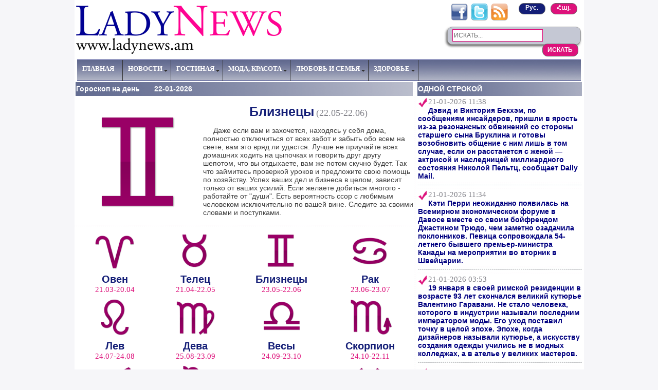

--- FILE ---
content_type: text/html; charset=UTF-8
request_url: https://www.ladynews.am/rus/horoscope/3/
body_size: 8355
content:
<!DOCTYPE html PUBLIC "-//W3C//DTD XHTML 1.0 Transitional//EN" "http://www.w3.org/TR/xhtml1/DTD/xhtml1-transitional.dtd" >
<html xmlns="http://www.w3.org/1999/xhtml" xml:lang="ru" lang="ru">
<head>
<meta http-equiv="content-type" content="text/html; charset= UTF-8"/>
<title>
NEWS FOR LADIES
</title>
<meta name="description" content="NEWS FOR LADIES" />
<meta name="keywords" content="NEWS FOR LADIES" /> 
<meta name="generator" content="ladynews.am v1.0" />
<meta name="robots" content="all" />
<meta property="og:image" content="http://ladynews.am/pics/logo.png" />


<link rel="stylesheet" type="text/css" href="/style.css" />
<link href="/p7exp/p7exp.css" rel="stylesheet" type="text/css"/>
<link href="/easyslider/css/screen.css" rel="stylesheet" type="text/css" media="screen" />

<script type="text/javascript" src="/p7exp/p7exp.js"></script>
<script type="text/javascript" src="//ajax.googleapis.com/ajax/libs/jquery/1.3.2/jquery.min.js" ></script>
<script type="text/javascript" src="//ajax.googleapis.com/ajax/libs/jqueryui/1.5.3/jquery-ui.min.js" ></script>


<script type="text/javascript" src="/easyslider/js/easySlider1.7.js"></script>

<script type="text/javascript">
(function($){
	$(document).ready(function(){
	   $("#slider").easySlider({
				continuous: true
			});
          
		$("#featured > ul").tabs({fx:{opacity: "toggle"}}).tabs("rotate", 6000, true);
        			
	});})(jQuery);
        
</script>

<script type="text/javascript">

  var _gaq = _gaq || [];
  _gaq.push(['_setAccount', 'UA-29110067-1']);
  _gaq.push(['_trackPageview']);

  (function() {
    var ga = document.createElement('script'); ga.type = 'text/javascript'; ga.async = true;
    ga.src = ('https:' == document.location.protocol ? 'https://ssl' : 'http://www') + '.google-analytics.com/ga.js';
    var s = document.getElementsByTagName('script')[0]; s.parentNode.insertBefore(ga, s);
  })();

</script>
  
</head>

<body onload="P7_ExpMenu()" >
<div id="fb-root"></div>
<script>(function(d, s, id) {
  var js, fjs = d.getElementsByTagName(s)[0];
  if (d.getElementById(id)) return;
  js = d.createElement(s); js.id = id;
  js.src = "//connect.facebook.net/en_GB/all.js#xfbml=1";
  fjs.parentNode.insertBefore(js, fjs);
}(document, 'script', 'facebook-jssdk'));</script>

<table width="980px" align="center" bgcolor="#ffffff" cellspacing='0' cellpadding='0' >


    <tr>
    
        <td align="left" colspan="3">
        <table width="100%">
        <tr>
        <td>
            <a href="/rus/"><img src='/pics/logo.png' border="0"/></a>
</td>
<td>
</td>
        <td align='right' height="100%">
<table>
<tr>
<td valign="top" align="right">
<a href="https://www.facebook.com/pages/LADYNEWSam/298955186819396?sk=info" target="_blank"><img src="/pics/facebook.gif" width="35" height="35" border="0"/></a>
<a href="https://twitter.com/#!/LADYNEWSam_rus" target="_blank"><img src="/pics/twitter.gif" width="35" height="35" border="0"/></a>
<a href="/rus/rss.php" target="_blank"><img src="/pics/rss.png" width="35" height="35" border="0"/></a>
&nbsp;&nbsp;&nbsp;&nbsp;
<a href='/arm/horoscope/3/'><font class="actlink">Հայ.</font></a>

<a href='/rus'><font class="paslink">Рус.</font></a>

</td>
</tr>
<tr>
<td colspan="2" valign="bottom">
<div class="search_box">
<form name="form" action="/rus/" method="get">
<input type="text" value="ИСКАТЬ..." name="textbox" class="textfield" onfocus="if
(this.value==this.defaultValue) this.value='';" /> 
<input type="submit" name="search" value="ИСКАТЬ" class="submit" />
</form>
</div>
</td>
</tr>
</table>
</td>
</tr>
</table>
        </td>
    </tr>
    
    <tr>
        <td colspan="4" align="center" width="100%"> 
<div id="menuwrapper">
<ul id="p7menubar">
<li><a href="/rus/main/">ГЛАВНАЯ</a></li>

<li><a href="/rus/main/" class="trigger" >НОВОСТИ</a>
<ul>

<table>
    <tr>
        <td>
            <br/>
            <li>
            <img src='/pics/tick.png' align='left' width='15' height='15'/>
            <a href="/rus/allnews/1/">Новости в мире женщин</a>
            </li>
        </td>
    </tr>
    
    <tr>
        <td width="212" height="12" style="background-image:url(/pics/ar_2.png);">
            <img src="/pics/blank.gif" width="4" height="12"/>
        </td>
     </tr>
     
     <tr>
         <tr>
        <td>
            <li>
            <img src='/pics/tick.png' align='left' width='15' height='15'/>
            <a href="/rus/allnews/3/">От редактора</a>
            </li>
        </td>
    </tr>

     
     <tr>
        <td width="212" height="12" style="background-image:url(/pics/ar_2.png);">
            <img src="/pics/blank.gif" width="4" height="12"/>
        </td>
     </tr>

        <td>
            <li>
            <img src='/pics/tick.png' align='left' width='15' height='15'/>
            <a href="/rus/one_line/">Одной строкой</a></li>
        </td>
     </tr>

    
    <tr>
        <td width="212" height="12" style="background-image:url(/pics/ar_2.png);">
            <img src="/pics/blank.gif" width="4" height="12"/>
        </td>
    </tr>
    
    
        <tr>
        <td >
            <li>
            <img src='/pics/tick.png' align='left' width='15' height='15'/>
            <a href="/rus/allnews/10/">Женский спорт</a>
            </li>
            <br />
            <br />
        </td>
    </tr>
    
        <tr>
        <td width="212" height="12" style="background-image:url(/pics/ar_2.png);">
            <img src="/pics/blank.gif" width="4" height="12"/>
        </td>
    </tr>
    
        <tr>
        <td>
            <li>
            <img src='/pics/tick.png' align='left' width='15' height='15'/>
            <a href="/rus/allnews/12/">Калейдоскоп</a>
            </li>
        </td>
    </tr>
        <tr>
        <td width="212" height="12" style="background-image:url(/pics/ar_2.png);">
        <img src="/pics/blank.gif" width="4" height="12"/></td>
    </tr>
    
    <tr>
        <td>
            <li>
            <img src='/pics/tick.png' align='left' width='15' height='15'/>
            <a href="/rus/horoscope/1/">Гороскоп</a></li>
        </td>
    </tr>
    
    <tr>
        <td width="212" height="12" style="background-image:url(/pics/ar_2.png);">
        <img src="/pics/blank.gif" width="4" height="12"/></td>
    </tr>
        <tr>
        <td>
            <li>
            <img src='/pics/tick.png' align='left' width='15' height='15'/>
            <a href="/rus/evening/">Где провести  вечер</a>
            </li>
        </td>
    </tr>
    
    <tr>
        <td width="212" height="12" style="background-image:url(/pics/ar_2.png);">
            <img src="/pics/blank.gif" width="4" height="12"/>
        </td>
    </tr>
    <tr>
        <td>
            <li>
            <img src='/pics/tick.png' align='left' width='15' height='15'/>
            <a href="/rus/sales/">Скидки в магазинах</a>
            </li>
        </td>
    </tr>
    
    <tr>
        <td width="212" height="12" style="background-image:url(/pics/ar_2.png);">
            <img src="/pics/blank.gif" width="4" height="12"/>
        </td>
     </tr>
     <tr>
        <td>
            <li>
            <img src='/pics/tick.png' align='left' width='15' height='15'/>
            <a href="/rus/links/">Полезные ссылки</a></li>
             <br />
            <br />
        </td>
    </tr>     
</table>
</ul>
</li>


<li><a class="trigger" href="#">ГОСТИНАЯ</a>
<ul>

<table>
<tr>
        <td>
            <li>
            <img src='/pics/tick.png' align='left' width='15' height='15'/>
            <a href="/rus/allnews/5/">Гостиная</a>
            </li>
        </td>
    </tr>
    
    <tr>
        <td width="212" height="12" style="background-image:url(/pics/ar_2.png);">
            <img src="/pics/blank.gif" width="4" height="12"/>
        </td>
    </tr>
    
    <tr>
        <td>
            <li>
            <img src='/pics/tick.png' align='left' width='15' height='15'/>
            <a href="/rus/allnews/7/">Она</a>
            </li>
        </td>
    </tr>

    <tr>
        <td width="212" height="12" style="background-image:url(/pics/ar_2.png);">
            <img src="/pics/blank.gif" width="4" height="12"/>
        </td>
   </tr>
   
    <tr>
        <td>
            <li>
            <img src='/pics/tick.png' align='left' width='15' height='15'/>
            <a href="/rus/mirror/">Кривое зеркало</a>
            </li>
        </td>
    </tr>

</table>
</ul>
</li>

<li><a class="trigger" href="#">МОДА, КРАСОТА </a>
<ul>

<table>

    <tr>
        <td>
            <br/>
            <li>
            <img src='/pics/tick.png' align='left' width='15' height='15'/>
            <a href="/rus/allnews/6/">Мода, красота</a>
            </li>
        </td>
    </tr>

    <tr>
        <td width="212" height="12" style="background-image:url(/pics/ar_2.png);">
            <img src="/pics/blank.gif" width="4" height="12"/>
        </td>
    </tr>
    <tr>
        <td>
            <li>
            <img src='/pics/tick.png' align='left' width='15' height='15'/>
            <a href="/rus/allnews/15/">Новое в вашей жизни</a>
            </li>
        </td>
    </tr>
    <tr>
        <td width="212" height="12" style="background-image:url(/pics/ar_2.png);">
            <img src="/pics/blank.gif" width="4" height="12"/>
        </td>
    </tr>
        <td>
            <li>
            <img src='/pics/tick.png' align='left' width='15' height='15'/>
            <a href="/rus/allnews/16/"><font class="l">L</font><font class="title">N</font> предлагает почитать</a>
            </li>
        </td>
    </tr>
    
    <tr>
        <td width="212" height="12" style="background-image:url(/pics/ar_2.png);">
            <img src="/pics/blank.gif" width="4" height="12"/>
        </td>
    </tr>
    
    <tr>
        <td>
            <li>
            <img src='/pics/tick.png' align='left' width='15' height='15'/>
            <a href="/rus/allnews/17/"><font class="l">L</font><font class="title">N</font> предлагает посмотреть</a>
            </li>
        </td>
    </tr>
    
    <tr>
        <td width="212" height="12" style="background-image:url(/pics/ar_2.png);">
            <img src="/pics/blank.gif" width="4" height="12"/>
        </td>
     </tr>
     
     <tr>
        <td>
            <li>
            <img src='/pics/tick.png' align='left' width='15' height='15'/>
            <a href="/rus/lntv/"><font class="l">L</font><font class="title">N</font>-<font class="l">TV</font></a>
            </li>
            <br />
            <br />
        </td>
    </tr>




</table>
</ul>
</li>


<li><a class="trigger" href="#">ЛЮБОВЬ И СЕМЬЯ</a>
<ul>

<table>
    <tr>
        <td>
            <br />
            <li>
            <img src='/pics/tick.png' align='left' width='15' height='15'/>
            <a href="/rus/allnews/8/">Любовь, семья</a>
            </li>
        </td>
    </tr>
    
    <tr>
        <td width="212" height="12" style="background-image:url(/pics/ar_2.png);">
            <img src="/pics/blank.gif" width="4" height="12"/>
        </td>
    </tr>
  
    <tr>
        <td>
            <li>
            <img src='/pics/tick.png' align='left' width='15' height='15'/>
            <a href="/rus/allnews/4/">Психология</a>
            </li>
            <br />
            <br />
        </td>
    </tr>
</table>
</ul>
</li>





<li><a class="trigger" href="#">ЗДОРОВЬЕ</a>
<ul>

<table>
    <tr>
        <td>
            <br />
            <li>
            <img src='/pics/tick.png' align='left' width='15' height='15'/>
            <a href="/rus/allnews/9/">Здоровье</a>
            </li>
        </td>
    </tr>
    
    <tr>
        <td width="212" height="12" style="background-image:url(/pics/ar_2.png);">
        <img src="/pics/blank.gif" width="4" height="12"/>
        </td>
    </tr>
        <tr>
        <td>
            <li>
            <img src='/pics/tick.png' align='left' width='15' height='15'/>
            <a href="/rus/allnews/11/">Кулинария</a>
            </li>
        </td>
    </tr>
    <tr>
        <td width="212" height="12" style="background-image:url(/pics/ar_2.png);">
        <img src="/pics/blank.gif" width="4" height="12"/>
        </td>
    </tr>
    <tr>
        <td>
            <li>
            <img src='/pics/tick.png' align='left' width='15' height='15'/>
            <a href="/rus/allnews/13/">Полезные советы</a>
            </li>
            <br />
            <br />
        </td>
    </tr>
</table>
</ul>
</li>

</ul>

<br class="clearit"/>
</div>        </td>
    </tr>
    
    <tr>
        <td width="660" valign="top">
        
 <table width="100%">
<tr>
    <td class='bigtabs' colspan='3' height='25'>
    Гороскоп на день&nbsp;&nbsp;&nbsp;&nbsp;&nbsp;&nbsp;&nbsp;22-01-2026    </td>
</tr>
</table>
<img  src="/horoscope/z3.png"  border="0" align="left"/>

<p align="center">
    <font class="horoscope1">Близнецы</font>  <font class="date2">(22.05-22.06)</font>
</p>

<p>
 <p>&nbsp; &nbsp; &nbsp;Даже если вам и захочется, находясь у себя дома, полностью отключиться от всех забот и забыть обо всем на свете, вам это вряд ли удастся. Лучше не приучайте всех домашних ходить на цыпочках и говорить друг другу шепотом, что вы отдыхаете, вам же потом скучно будет. Так что займитесь проверкой уроков и предложите свою помощь по хозяйству.&nbsp;Успех ваших дел и бизнеса в целом, зависит только от ваших усилий. Если желаете добиться многого - работайте от "души". Есть вероятность ссор с любимым человеком исключительно по вашей вине. Следите за своими словами и поступками.</p></p>
<table align="center" cellpadding="0" cellspacing="0" width='100%'>
<tr>
    <td width="11" background="/pics/ar_2.jpg" colspan="4">
        <img src="/pics/blank.gif" width="11" height="4"/>
    </td>
</tr>
<tr>
    <td align="center" valign="top">
        <a href="/rus/horoscope/1/"><img  src="/horoscope/z1.png" class="horpic"/></a>
        <br />
        <font class="horoscope2">
        Овен
        <br/>
        </font>
        <font class="pinkdate">
        21.03-20.04
        </font>
    </td>
    
    <td align="center">
        <a href="/rus/horoscope/2/"><img  src="/horoscope/z2.png" class="horpic"/></a>
        <br />
        <font class="horoscope2">
         Телец
         <br/>
        </font>
        <font class="pinkdate">
         21.04-22.05
    </font>
    </td>
    
    <td align="center">
        <a href="/rus/horoscope/3/"><img  src="/horoscope/z3.png" class="horpic"/></a>
        <br />
        <font class="horoscope2">
        Близнецы
        <br/>
        </font>
        <font class="pinkdate">
        23.05-22.06
        </font>
    </td>
    
    <td align="center">
        <a href="/rus/horoscope/4/"><img  src="/horoscope/z4.png" class="horpic"/></a>
        <br />
        <font class="horoscope2">
        Рак
        <br/>
        </font>
        <font class="pinkdate">
        23.06-23.07
        </font>
    </td>
</tr>

<tr>
        
    <td align="center">
        <a href="/rus/horoscope/5/"><img  src="/horoscope/z5.png" class="horpic"/></a>
        <br />
        <font class="horoscope2">
        Лев<br/>
        </font>
        <font class="pinkdate">
        24.07-24.08
        </font>
    </td>
    
    <td align="center">
        <a href="/rus/horoscope/6/"><img  src="/horoscope/z6.png" class="horpic"/></a>
        <br />
        <font class="horoscope2">
        Дева
        <br/>
        </font>
        <font class="pinkdate">
        25.08-23.09
        </font>
    </td>
    
        <td align="center">
        <a href="/rus/horoscope/7/"><img  src="/horoscope/z7.png" class="horpic"/></a>
        <br />
        <font class="horoscope2">
        Весы
        <br/>
        </font>
        <font class="pinkdate">
        24.09-23.10
        </font>
    </td>
    
    <td align="center">
        <a href="/rus/horoscope/8/"><img  src="/horoscope/z8.png" class="horpic"/></a>
        <br />
        <font class="horoscope2">
        Скорпион
        <br/>
        </font>
        <font class="pinkdate">
        24.10-22.11
        </font> 
    </td>
    
</tr>


<tr>
        
    <td align="center">
        <a href="/rus/horoscope/9/"><img  src="/horoscope/z9.png" class="horpic"/></a>
        <br />
        <font class="horoscope2">
        Стрелец
        <br/>
        </font>
        <font class="pinkdate">
        23.11-22.12
        </font>
    </td>
    
    <td align="center">
        <a href="/rus/horoscope/10/"><img  src="/horoscope/z10.png" class="horpic"/></a>
        <br />
        <font class="horoscope2">
        Козерог
        <br/>
        </font>
        <font class="pinkdate">
        23.12-20.01
        </font>
    </td>
    
    <td align="center">
        <a href="/rus/horoscope/11/"><img  src="/horoscope/z11.png" class="horpic"/></a>
        <br />
        <font class="horoscope2">
        Водолей
        <br/>
        </font>
        <font class="pinkdate">
         21.01-19.02
        </font>
    </td>
    
    <td align="center">
        <a href="/rus/horoscope/12/"><img  src="/horoscope/z12.png" class="horpic"/></a>
        <br />
        <font class="horoscope2">
        Рыба
        <br/>
        </font>
        <font class="pinkdate">
        20.02-20.03
        </font>
    </td>
    
    
</tr>
</table>
        </td>
        <td width="5" style="background-image:url(/pics/ar_1.jpg);">
            <img src="/pics/blank.gif" width="5" height="4"/>
        </td>       
        <td width="295" valign="top">
            <table width="100%">
            
             
                <tr>
                    <td class="tabs" height="25">
                        <a href="/rus/one_line/" class="tabs">ОДНОЙ СТРОКОЙ</a>
                    </td>
                </tr>
            
<tr><td><span align='justify'><img src='/pics/tick.png' align='left' width='20' height='20'><font class='date'>21-01-2026 11:38</font><br><span style="color: #000080;"><strong>Дэвид и Виктория Бекхэм, по сообщениям инсайдеров, пришли в ярость из-за резонансных обвинений со стороны старшего сына Бруклина и готовы возобновить общение с ним лишь в том случае, если он расстанется с женой &mdash; актрисой и наследницей миллиардного состояния Николой Пельтц, сообщает Daily Mail.</strong></span><br /></span></td></tr><tr><td background='/pics/ar_2.jpg'><img src='/pics/blank.gif' width='4' height='12'/></td></tr><tr><td><span align='justify'><img src='/pics/tick.png' align='left' width='20' height='20'><font class='date'>21-01-2026 11:34</font><br><span style="color: #000080;"><strong>Кэти Перри неожиданно появилась на Всемирном экономическом форуме в Давосе вместе со своим бойфрендом Джастином Трюдо, чем заметно озадачила поклонников. Певица сопровождала 54-летнего бывшего премьер-министра Канады на мероприятии во вторник в Швейцарии.</strong></span><br /></span></td></tr><tr><td background='/pics/ar_2.jpg'><img src='/pics/blank.gif' width='4' height='12'/></td></tr><tr><td><span align='justify'><img src='/pics/tick.png' align='left' width='20' height='20'><font class='date'>21-01-2026 03:53</font><br><span style="color: #000080;"><strong>19 января&nbsp;в своей римской резиденции в возрасте 93 лет скончался&nbsp;великий кутюрье Валентино Гаравани. Не стало человека, которого в индустрии называли последним императором моды. Его уход поставил точку в целой эпохе. Эпохе, когда дизайнеров называли кутюрье, а искусству создания одежды учились не в модных колледжах, а в ателье у великих мастеров. </strong></span><br /></span></td></tr><tr><td background='/pics/ar_2.jpg'><img src='/pics/blank.gif' width='4' height='12'/></td></tr><tr><td><span align='justify'><img src='/pics/tick.png' align='left' width='20' height='20'><font class='date'>21-01-2026 01:45</font><br><span style="color: #000080;"><strong>В Лос-Анджелесе прошла премьера документального фильма о Пэрис Хилтон Infinite Icon: A Visual Memoir. На дорожку вышли: Пэрис Хилтон с сыном Фениксом и семьёй, Деми Ловато, Хайди Клум, София Вергара, сын Синди Кроуфорд Пресли Гербер, певица Sia, Лиззо, секс-символ нулевых Кармен Электра, Крис Дженнер и другие.</strong></span><br /></span></td></tr><tr><td background='/pics/ar_2.jpg'><img src='/pics/blank.gif' width='4' height='12'/></td></tr><tr><td><span align='justify'><img src='/pics/tick.png' align='left' width='20' height='20'><font class='date'>21-01-2026 00:58</font><br><span style="color: #000080;"><strong>Изменщик Кит Урбан уже переехал к новой возлюбленной, ради которой бросил Николь Кидман</strong></span><br /><span style="color: #000080;"><strong>Спустя несколько недель после официального развода вокруг Кита вспыхнули слухи о новых отношениях. Инсайдеры утверждают, что музыкант уже живет с молодой девушкой, а его дочери демонстративно поддерживают мать.</strong></span><br /></span><div align='center'><a href='/rus/one_line/'><img src='/pics/arrow.gif'/ border='0'></a></div></td></tr><tr><td background='/pics/ar_2.jpg'><img src='/pics/blank.gif' width='4' height='12'/></td></tr>
       <tr>
       <td>
       <table align="center" cellpadding="0" cellspacing="0" width="300px" style="background-image:url(/pics/2.png);">
            <tr>
                <td  align="center" style="background-image:url(/pics/1.png);" width="300px" height="44px">
                
            </td>
         </tr>
         <tr>
                         <td  align="center"  width="300px">
             <a href="/rus/allnews/16/"><font class="l">L</font><font class="title">N</font><font class="kardal"> ПРЕДЛАГАЕТ ПОЧИТАТЬ</font></a>
                                     <br/> 
                          
                          <img src="/pics/terev.png"/>          
             
            </td>

           
            </td>
        </tr>
        <tr >
                    
        <td  align="center" style="background-image:url(/pics/2.png);" width="300px">
             <a href="/rus/allnews/17/"><font class="l">L</font><font class="title">N</font> <font class="kardal"> ПРЕДЛАГАЕТ ПОСМОТРЕТЬ</font></a>
                          <br/> 
                          
                          <img src="/pics/terev.png"/>
        </tr> 
        <tr>
        <td  align="center"  width="300px">
             <a href="/rus/sales/"><font class="title">%</font> <font class="kardal"> СКИДКИ В МАГАЗИНАХ</font></a>
                          <br/> 
                          
                          <img src="/pics/terev.png"/>
            </td>
        </tr>  
        <tr>
        <td  align="center"  width="300px">
             <a href="/rus/evening/"><font class="title">ГДЕ</font> <font class="kardal"> ПРОВЕСТИ ВЕЧЕР</font></a>
                                      <br/> 
                          
                          <img src="/pics/terev.png"/>
            </td>
        </tr>        
         <tr>
        <td  align="center" width="300px">
             <a href="/rus/links/"><font class="l">П</font><font class="title">О</font><font class="kardal">ЛЕЗНЫЕ ССЫЛКИ</font></a>

            </td>
        </tr>               
         <tr>
                <td  align="center" style="background-image:url(/pics/3.png);" width="300px" height="33px">
                
            </td>
         </tr>
</table>
</td></tr>  

<tr><td  align='center' colspan='3'><a href='https://www.instagram.com/lastudio_yerevan?igsh=MTRwcGlweGk5cDAwMw==' target='_blank'><img src='/banners/Untitled==LN.jpg' width='320' height='400'></a></td></tr> 
        <tr>
            <td valign="top">
              <table>
            <tr>
                <td class="tabs" height="25">
                    <a href='/rus/allnews/15/' class='tabs'>НОВОЕ В ВАШЕЙ ЖИЗНИ</a>
                </td>
            </tr>
            <tr>
                <td>
<span ><a href='/rus/news/9960/' class='title'><p>Гороскоп на январь 2026 года для всех знаков зодиака</p></a></span><p><a href='/rus/news/9960/'><img src='/images/9960_horoscop-janyuarry-2026-LN.jpg' class='pic' border='0'></a><font class='date'>01.01.2026</font><br/><a href='/rus/news/9960/'>Первый месяц нового года принесет много позитива в личной жизни, но вот с карьерой и доходами &mdash; увы, многие сыграют в минус.<br /><img src='/pics/points.gif' align='right' border='0'></a></p>                </td>
            </tr>
            </table>
 
            </td>
        </tr>        
         <tr>
            <td width="212" height="12" style="background-image:url(/pics/ar_2.jpg);">
                <img src="/pics/blank.gif" width="4" height="12"/>
            </td>
        </tr>   
       
        <tr>
            <td class="tabs" height="25">
                <a href="/rus/lntv/" class="tabs"><font class="l">LADY</font><font class="n">NEWS</font> <font class="l">TV</font></a>
            </td>
        </tr>          
        <tr>
            <td>
  
                <iframe width="295" height="244" src="https://www.youtube.com/embed/2kelRnwRA4w?si=vEY7TmYtoOTW8P5J" frameborder="0" allowfullscreen>
                </iframe>
                                <span >       
Кэти Перри выпустила новую песню и клип, посвящённые недавнему расставанию с Орландо Блумом после девяти лет отношений. В треке под названием Bandaids ("Пластыри") 41-летняя певица рассказала о причинах их разрыва и своих попытках спасти любовь. 
                </span> 
            </td>
        </tr>
        <tr>
            <td width="212" height="12" style="background-image:url(/pics/ar_2.jpg);">
                <img src="/pics/blank.gif" width="4" height="12"/>
            </td>
        </tr> 
        
        
                
        <tr>
            <td class="tabs" height="25">
                <a href="/rus/horoscope/1/" class="tabs">ГОРОСКОП НА ДЕНЬ</a>
            </td>
        </tr>         
        <tr>
            <td>
<table align="center" cellpadding="5" cellspacing="5">

<tr>
    <td align="center" valign="top">
        <a href="/rus/horoscope/1/"><img  src="/horoscope/z1.png" class="horpic1"/></a>
        <br />
        <font class="horoscope">
        Овен
        <br/>
        </font>
        <font class="date1">
        21.03-20.04
        </font>
    </td>
    
    <td align="center">
        <a href="/rus/horoscope/2/"><img  src="/horoscope/z2.png" class="horpic1"/></a>
        <br />
        <font class="horoscope">
         Телец
         <br/>
        </font>
        <font class="date1">
         21.04-22.05
    </font>
    </td>
    
    <td align="center">
        <a href="/rus/horoscope/3/"><img  src="/horoscope/z3.png" class="horpic1"/></a>
        <br />
        <font class="horoscope">
        Близнецы
        <br/>
        </font>
        <font class="date1">
        23.05-22.06
        </font>
    </td>
    

</tr>

<tr>

    <td align="center">
        <a href="/rus/horoscope/4/"><img  src="/horoscope/z4.png" class="horpic1"/></a>
        <br />
        <font class="horoscope">
        Рак
        <br/>
        </font>
        <font class="date1">
        23.06-23.07
        </font>
    </td>
            
    <td align="center">
        <a href="/rus/horoscope/5/"><img  src="/horoscope/z5.png" class="horpic1"/></a>
        <br />
        <font class="horoscope">
        Лев
        <br/>
        </font>
        <font class="date1">
        24.07-24.08
        </font>
    </td>
    
    <td align="center">
        <a href="/rus/horoscope/6/"><img  src="/horoscope/z6.png" class="horpic1"/></a>
        <br />
        <font class="horoscope">
        Дева
        <br/>
        </font>
        <font class="date1">
        25.08-23.09
        </font>
    </td>
    

    
</tr>


<tr>

   <td align="center">
        <a href="/rus/horoscope/7/"><img  src="/horoscope/z7.png" class="horpic1"/></a>
        <br />
        <font class="horoscope">
        Весы
        <br/>
        </font>
        <font class="date1">
        24.09-23.10
        </font>
    </td>
    
    <td align="center">
        <a href="/rus/horoscope/8/"><img  src="/horoscope/z8.png" class="horpic1"/></a>
        <br />
        <font class="horoscope">
        Скорпион
        <br/>
        </font>
        <font class="date1">
        24.10-22.11
        </font> 
    </td>
        
    <td align="center">
        <a href="/rus/horoscope/9/"><img  src="/horoscope/z9.png" class="horpic1"/></a>
        <br />
        <font class="horoscope">
        Стрелец
        <br/>
        </font>
        <font class="date1">
        23.11-22.12
        </font>
    </td>
       
    
</tr>
<tr>
 <td align="center">
        <a href="/rus/horoscope/10/"><img  src="/horoscope/z10.png" class="horpic1"/></a>
        <br />
        <font class="horoscope">
        Козерог
        <br/>
        </font>
        <font class="date1">
        23.12-20.01
        </font>
    </td>
    
    <td align="center">
        <a href="/rus/horoscope/11/"><img  src="/horoscope/z11.png" class="horpic1"/></a>
        <br />
        <font class="horoscope">
        Водолей
        <br/>
        </font>
        <font class="date1">
         21.01-19.02
        </font>
    </td>
    
    <td align="center">
        <a href="/rus/horoscope/12/"><img  src="/horoscope/z12.png" class="horpic1"/></a>
        <br />
        <font class="horoscope">
        Рыба
        <br/>
        </font>
        <font class="date1">
        20.02-20.03
        </font>
    </td>
</tr>
</table>            </td>
        </tr> 
          
        <tr>
            <td width="212" height="12" style="background-image:url(/pics/ar_2.jpg);">
                <img src="/pics/blank.gif" width="4" height="12"/>
            </td>
        </tr>  
      

<tr>
<td>
<div class="fb-like-box" data-href="http://www.facebook.com/pages/LADYNEWSam/298955186819396" data-width="290" data-show-faces="true" data-stream="false" data-header="false"></div>
</td>
</tr> 
   
        <tr>
            <td class="tabs" height="25">
                САМЫЕ ПОПУЛЯРНЫЕ ЗА НЕДЕЛЮ
            </td>
        </tr>
        <tr>
            <td>
<tr><td><img src='/images/9972_horoscop-19-25.01.26-LN.jpg' class='smallpic'><font class='date'>19.01.2026</font><br><font class='counter'>Просмотрели 1391 раз</font><br/><div class='title1'><a href='/rus/news/9972/'>Гороскоп на неделю с 19 по 25 января 2026 года для знака зодиака<br /></a></div></td></tr><tr><td background='/pics/ar_2.jpg'><img src='/pics/blank.gif' width='4' height='12'/></td></tr><tr><td><img src='/images/9971_shubi-LN.jpg' class='smallpic'><font class='date'>16.01.2026</font><br><font class='counter'>Просмотрели 382 раз</font><br/><div class='title1'><a href='/rus/news/9971/'>Шуба Cloud Dancer &mdash; самый роскошный тренд зимы-2026<br /></a></div></td></tr><tr><td background='/pics/ar_2.jpg'><img src='/pics/blank.gif' width='4' height='12'/></td></tr><tr><td><img src='/images/9970_pamyat-LN.jpg' class='smallpic'><font class='date'>15.01.2026</font><br><font class='counter'>Просмотрели 371 раз</font><br/><div class='title1'><a href='/rus/news/9970/'>Какие привычки разрушают память и как её восстановить?<br /></a></div></td></tr><tr><td background='/pics/ar_2.jpg'><img src='/pics/blank.gif' width='4' height='12'/></td></tr><tr><td><img src='/images/9973_rezume-LN.jpg' class='smallpic'><font class='date'>20.01.2026</font><br><font class='counter'>Просмотрели 216 раз</font><br/><div class='title1'><a href='/rus/news/9973/'>Что в вашем резюме заставляет HR-менеджера звонить первым<br /></a></div></td></tr><tr><td background='/pics/ar_2.jpg'><img src='/pics/blank.gif' width='4' height='12'/></td></tr><tr><td><img src='/images/9974_dieta-mifi-LN.jpg' class='smallpic'><font class='date'>21.01.2026</font><br><font class='counter'>Просмотрели 149 раз</font><br/><div class='title1'><a href='/rus/news/9974/'>5 мифов о питании, о которых пора забыть<br /></a></div></td></tr><tr><td background='/pics/ar_2.jpg'><img src='/pics/blank.gif' width='4' height='12'/></td></tr>            </td>
        </tr>
                                      
        </table>
    </td>
</tr>
<tr style="background-image:url(/pics/bottom.gif)" >
    <td width="980px" colspan="3">
    <table align='center'>
    <tr>
    <td width="50px">
    </td>
    <td  class="bottom" width="440px">
    <p >
© 2012,  LADYNEWS.am<br />
При цитировании информации гиперссылка (hyperlink) на LADYNEWS.am обязательна. Использование материалов без разрешения редакции не допускается. Мнения, нашедшие место в публикациях  LADYNEWS.am могут не совпадать с точкой зрения редакции. Сайт не несет ответственности за содержание рекламы.
 
    </p>
    </td>
    <td width="100px">
    </td>
    <td  class="bottom" width="440px">
<a href="/rus/about/"><font color="#ffffff"><strong>О нас</strong></font></a> <br />
<strong>Тел.: </strong> +374060445674, +37455545535<br />
<strong>Эл. почта: </strong> <a href="/cdn-cgi/l/email-protection" class="__cf_email__" data-cfemail="6a0905041e0b091e2a060b0e13040f1d19440b07">[email&#160;protected]</a><br />
<strong>Реклама на сайте</strong><br />
<strong> Тел.:  </strong> +374060445674, +374 55545535<br/>
<strong>эл. почта: </strong> <a href="/cdn-cgi/l/email-protection" class="__cf_email__" data-cfemail="84e9e5f6efe1f0edeae3c4e8e5e0fdeae1f3f7aae5e9">[email&#160;protected]</a><br />
</td>
    <td width="50px">
    </td>
</tr>
<tr>
<td colspan="5" align="center">
<a href="https://www.facebook.com/pages/LADYNEWSam/298955186819396?sk=info" target="_blank"><img src="/pics/facebook.gif" width="50" height="50" border="0"/></a>
<a href="https://twitter.com/#!/LADYNEWSam_rus" target="_blank"><img src="/pics/twitter.gif" width="50" height="50" border="0"/></a>
<a href="rss.php" target="_blank"><img src="/pics/rss.png" width="50" height="50" border="0"/></a>
<br />
<!--LiveInternet counter--><script data-cfasync="false" src="/cdn-cgi/scripts/5c5dd728/cloudflare-static/email-decode.min.js"></script><script type="text/javascript"><!--
document.write("<a href='http://www.liveinternet.ru/click' "+
"target=_blank><img src='//counter.yadro.ru/hit?t12.8;r"+
escape(document.referrer)+((typeof(screen)=="undefined")?"":
";s"+screen.width+"*"+screen.height+"*"+(screen.colorDepth?
screen.colorDepth:screen.pixelDepth))+";u"+escape(document.URL)+
";"+Math.random()+
"' alt='' title='LiveInternet: показано число просмотров за 24"+
" часа, посетителей за 24 часа и за сегодня' "+
"border='0' width='88' height='31'><\/a>")
//--></script><!--/LiveInternet-->


</td>
</tr>
<tr>
<td colspan="5" align="right" class="bottom"> 
<a href="/cdn-cgi/l/email-protection#3744424d4e535f77505a565e5b1954585a"><strong><em>Webmaster</em></strong></a>
<br /><br />
</td>
</tr>
</table>
    </td>
</tr>
</table>
    </td>
</tr>
</table>
<script data-cfasync="false" src="/cdn-cgi/scripts/5c5dd728/cloudflare-static/email-decode.min.js"></script><script defer src="https://static.cloudflareinsights.com/beacon.min.js/vcd15cbe7772f49c399c6a5babf22c1241717689176015" integrity="sha512-ZpsOmlRQV6y907TI0dKBHq9Md29nnaEIPlkf84rnaERnq6zvWvPUqr2ft8M1aS28oN72PdrCzSjY4U6VaAw1EQ==" data-cf-beacon='{"version":"2024.11.0","token":"9873740b70494bf1a199fd5a7afe05e3","r":1,"server_timing":{"name":{"cfCacheStatus":true,"cfEdge":true,"cfExtPri":true,"cfL4":true,"cfOrigin":true,"cfSpeedBrain":true},"location_startswith":null}}' crossorigin="anonymous"></script>
</body>
</html>